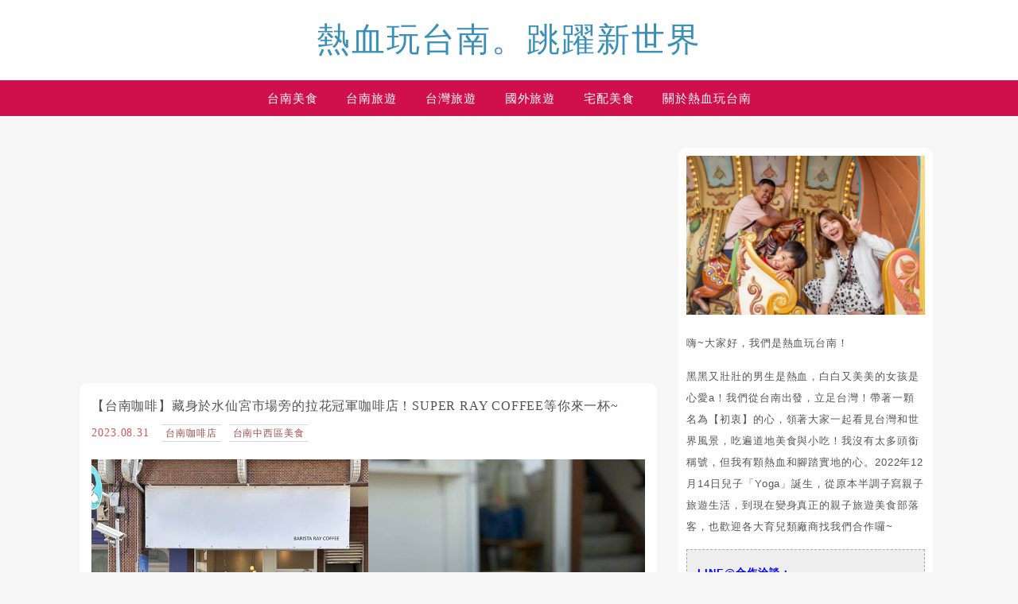

--- FILE ---
content_type: text/html; charset=utf-8
request_url: https://www.google.com/recaptcha/api2/aframe
body_size: 267
content:
<!DOCTYPE HTML><html><head><meta http-equiv="content-type" content="text/html; charset=UTF-8"></head><body><script nonce="4ot_PilVjKE1nlvJIK4pxw">/** Anti-fraud and anti-abuse applications only. See google.com/recaptcha */ try{var clients={'sodar':'https://pagead2.googlesyndication.com/pagead/sodar?'};window.addEventListener("message",function(a){try{if(a.source===window.parent){var b=JSON.parse(a.data);var c=clients[b['id']];if(c){var d=document.createElement('img');d.src=c+b['params']+'&rc='+(localStorage.getItem("rc::a")?sessionStorage.getItem("rc::b"):"");window.document.body.appendChild(d);sessionStorage.setItem("rc::e",parseInt(sessionStorage.getItem("rc::e")||0)+1);localStorage.setItem("rc::h",'1769764888506');}}}catch(b){}});window.parent.postMessage("_grecaptcha_ready", "*");}catch(b){}</script></body></html>